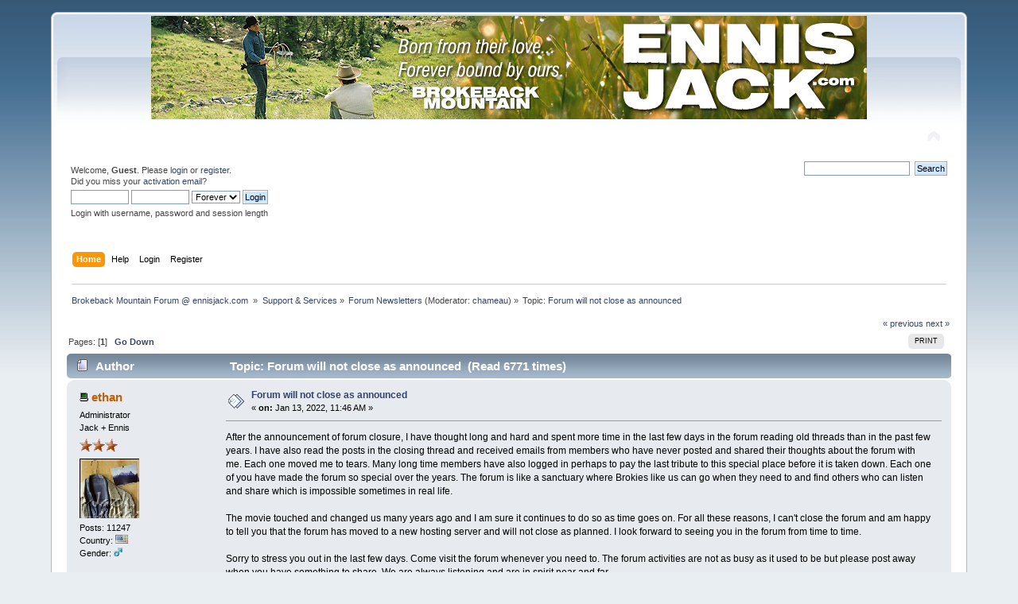

--- FILE ---
content_type: text/html; charset=ISO-8859-1
request_url: https://ennisjack.com/forum/index.php?topic=17894.msg1114499
body_size: 7489
content:
<!DOCTYPE html PUBLIC "-//W3C//DTD XHTML 1.0 Transitional//EN" "http://www.w3.org/TR/xhtml1/DTD/xhtml1-transitional.dtd">
<html xmlns="http://www.w3.org/1999/xhtml">
<head>
	<link rel="stylesheet" type="text/css" href="https://ennisjack.com/forum/Themes/new2/css/index.css?fin20" />
	<link rel="stylesheet" type="text/css" href="https://ennisjack.com/forum/Themes/default/css/webkit.css" />
	<script type="text/javascript" src="https://ennisjack.com/forum/Themes/default/scripts/script.js?fin20"></script>
	<script type="text/javascript" src="https://ennisjack.com/forum/Themes/new2/scripts/theme.js?fin20"></script>
	<script type="text/javascript"><!-- // --><![CDATA[
		var smf_theme_url = "https://ennisjack.com/forum/Themes/new2";
		var smf_default_theme_url = "https://ennisjack.com/forum/Themes/default";
		var smf_images_url = "https://ennisjack.com/forum/Themes/new2/images";
		var smf_scripturl = "https://ennisjack.com/forum/index.php?PHPSESSID=637dcc865faea2c364dd6a519ce8d1be&amp;";
		var smf_iso_case_folding = false;
		var smf_charset = "ISO-8859-1";
		var ajax_notification_text = "Loading...";
		var ajax_notification_cancel_text = "Cancel";
	// ]]></script>
	<meta http-equiv="Content-Type" content="text/html; charset=ISO-8859-1" />
	<meta name="description" content="Forum will not close as announced" />
	<title>Forum will not close as announced</title>
	<meta name="robots" content="noindex" />
	<link rel="canonical" href="https://ennisjack.com/forum/index.php?topic=17894.0" />
	<link rel="help" href="https://ennisjack.com/forum/index.php?PHPSESSID=637dcc865faea2c364dd6a519ce8d1be&amp;action=help" />
	<link rel="search" href="https://ennisjack.com/forum/index.php?PHPSESSID=637dcc865faea2c364dd6a519ce8d1be&amp;action=search" />
	<link rel="contents" href="https://ennisjack.com/forum/index.php?PHPSESSID=637dcc865faea2c364dd6a519ce8d1be&amp;" />
	<link rel="alternate" type="application/rss+xml" title="Brokeback Mountain Forum @ ennisjack.com  - RSS" href="https://ennisjack.com/forum/index.php?PHPSESSID=637dcc865faea2c364dd6a519ce8d1be&amp;type=rss;action=.xml" />
	<link rel="index" href="https://ennisjack.com/forum/index.php?PHPSESSID=637dcc865faea2c364dd6a519ce8d1be&amp;board=65.0" />
</head>
<body>
<div id="wrapper" style="width: 90%">
	<div id="header"><div class="frame">
		<div id="top_section">
			<h1 class="forumtitle">
				<a href="https://ennisjack.com/forum/index.php?PHPSESSID=637dcc865faea2c364dd6a519ce8d1be&amp;"><img src="https://ennisjack.com/forum/Themes/new2/images/newbanner.jpg" alt="Brokeback Mountain Forum @ ennisjack.com " /></a>
			</h1>
			<img id="upshrink" src="https://ennisjack.com/forum/Themes/new2/images/upshrink.png" alt="*" title="Shrink or expand the header." style="display: none;" />
			
		</div>
		<div id="upper_section" class="middletext">
			<div class="user">
				<script type="text/javascript" src="https://ennisjack.com/forum/Themes/default/scripts/sha1.js"></script>
				<form id="guest_form" action="https://ennisjack.com/forum/index.php?PHPSESSID=637dcc865faea2c364dd6a519ce8d1be&amp;action=login2" method="post" accept-charset="ISO-8859-1"  onsubmit="hashLoginPassword(this, '74cc5db64946ee3145458b2511842790');">
					<div class="info">Welcome, <strong>Guest</strong>. Please <a href="https://ennisjack.com/forum/index.php?PHPSESSID=637dcc865faea2c364dd6a519ce8d1be&amp;action=login">login</a> or <a href="https://ennisjack.com/forum/index.php?PHPSESSID=637dcc865faea2c364dd6a519ce8d1be&amp;action=register">register</a>.<br />Did you miss your <a href="https://ennisjack.com/forum/index.php?PHPSESSID=637dcc865faea2c364dd6a519ce8d1be&amp;action=activate">activation email</a>?</div>
					<input type="text" name="user" size="10" class="input_text" />
					<input type="password" name="passwrd" size="10" class="input_password" />
					<select name="cookielength">
						<option value="60">1 Hour</option>
						<option value="1440">1 Day</option>
						<option value="10080">1 Week</option>
						<option value="43200">1 Month</option>
						<option value="-1" selected="selected">Forever</option>
					</select>
					<input type="submit" value="Login" class="button_submit" /><br />
					<div class="info">Login with username, password and session length</div>
					<input type="hidden" name="hash_passwrd" value="" /><input type="hidden" name="c9403913580d" value="74cc5db64946ee3145458b2511842790" />
				</form>
			</div>
			<div class="news normaltext">
				<form id="search_form" action="https://ennisjack.com/forum/index.php?PHPSESSID=637dcc865faea2c364dd6a519ce8d1be&amp;action=search2" method="post" accept-charset="ISO-8859-1">
					<input type="text" name="search" value="" class="input_text" />&nbsp;
					<input type="submit" name="submit" value="Search" class="button_submit" />
					<input type="hidden" name="advanced" value="0" />
					<input type="hidden" name="topic" value="17894" /></form>
			</div>
		</div>
		<br class="clear" />
		<script type="text/javascript"><!-- // --><![CDATA[
			var oMainHeaderToggle = new smc_Toggle({
				bToggleEnabled: true,
				bCurrentlyCollapsed: false,
				aSwappableContainers: [
					'upper_section'
				],
				aSwapImages: [
					{
						sId: 'upshrink',
						srcExpanded: smf_images_url + '/upshrink.png',
						altExpanded: 'Shrink or expand the header.',
						srcCollapsed: smf_images_url + '/upshrink2.png',
						altCollapsed: 'Shrink or expand the header.'
					}
				],
				oThemeOptions: {
					bUseThemeSettings: false,
					sOptionName: 'collapse_header',
					sSessionVar: 'c9403913580d',
					sSessionId: '74cc5db64946ee3145458b2511842790'
				},
				oCookieOptions: {
					bUseCookie: true,
					sCookieName: 'upshrink'
				}
			});
		// ]]></script>
		<div id="main_menu">
			<ul class="dropmenu" id="menu_nav">
				<li id="button_home">
					<a class="active firstlevel" href="https://ennisjack.com/forum/index.php?PHPSESSID=637dcc865faea2c364dd6a519ce8d1be&amp;">
						<span class="last firstlevel">Home</span>
					</a>
				</li>
				<li id="button_help">
					<a class="firstlevel" href="https://ennisjack.com/forum/index.php?PHPSESSID=637dcc865faea2c364dd6a519ce8d1be&amp;action=help">
						<span class="firstlevel">Help</span>
					</a>
				</li>
				<li id="button_login">
					<a class="firstlevel" href="https://ennisjack.com/forum/index.php?PHPSESSID=637dcc865faea2c364dd6a519ce8d1be&amp;action=login">
						<span class="firstlevel">Login</span>
					</a>
				</li>
				<li id="button_register">
					<a class="firstlevel" href="https://ennisjack.com/forum/index.php?PHPSESSID=637dcc865faea2c364dd6a519ce8d1be&amp;action=register">
						<span class="last firstlevel">Register</span>
					</a>
				</li>
			</ul>
		</div>
		<br class="clear" />
	</div></div>
	<div id="content_section"><div class="frame">
		<div id="main_content_section">
	<div class="navigate_section">
		<ul>
			<li>
				<a href="https://ennisjack.com/forum/index.php?PHPSESSID=637dcc865faea2c364dd6a519ce8d1be&amp;"><span>Brokeback Mountain Forum @ ennisjack.com </span></a> &#187;
			</li>
			<li>
				<a href="https://ennisjack.com/forum/index.php?PHPSESSID=637dcc865faea2c364dd6a519ce8d1be&amp;#c5"><span>Support &amp; Services</span></a> &#187;
			</li>
			<li>
				<a href="https://ennisjack.com/forum/index.php?PHPSESSID=637dcc865faea2c364dd6a519ce8d1be&amp;board=65.0"><span>Forum Newsletters</span></a> (Moderator: <a href="https://ennisjack.com/forum/index.php?PHPSESSID=637dcc865faea2c364dd6a519ce8d1be&amp;action=profile;u=246" title="Board Moderator">chameau</a>) &#187;
			</li>
			<li class="last">Topic: 
				<a href="https://ennisjack.com/forum/index.php?PHPSESSID=637dcc865faea2c364dd6a519ce8d1be&amp;topic=17894.0"><span>Forum will not close as announced</span></a>
			</li>
		</ul>
	</div>
			<a id="top"></a>
			<a id="msg1114349"></a>
			<div class="pagesection">
				<div class="nextlinks"><a href="https://ennisjack.com/forum/index.php?PHPSESSID=637dcc865faea2c364dd6a519ce8d1be&amp;topic=17894.0;prev_next=prev#new">&laquo; previous</a> <a href="https://ennisjack.com/forum/index.php?PHPSESSID=637dcc865faea2c364dd6a519ce8d1be&amp;topic=17894.0;prev_next=next#new">next &raquo;</a></div>
		<div class="buttonlist floatright">
			<ul>
				<li><a class="button_strip_print" href="https://ennisjack.com/forum/index.php?PHPSESSID=637dcc865faea2c364dd6a519ce8d1be&amp;action=printpage;topic=17894.0" rel="new_win nofollow"><span class="last">Print</span></a></li>
			</ul>
		</div>
				<div class="pagelinks floatleft">Pages: [<strong>1</strong>]   &nbsp;&nbsp;<a href="#lastPost"><strong>Go Down</strong></a></div>
			</div>
			<div id="forumposts">
				<div class="cat_bar">
					<h3 class="catbg">
						<img src="https://ennisjack.com/forum/Themes/new2/images/topic/normal_post.gif" align="bottom" alt="" />
						<span id="author">Author</span>
						Topic: Forum will not close as announced &nbsp;(Read 6771 times)
					</h3>
				</div>
				<form action="https://ennisjack.com/forum/index.php?PHPSESSID=637dcc865faea2c364dd6a519ce8d1be&amp;action=quickmod2;topic=17894.0" method="post" accept-charset="ISO-8859-1" name="quickModForm" id="quickModForm" style="margin: 0;" onsubmit="return oQuickModify.bInEditMode ? oQuickModify.modifySave('74cc5db64946ee3145458b2511842790', 'c9403913580d') : false">
				<div class="windowbg">
					<span class="topslice"><span></span></span>
					<div class="post_wrapper">
						<div class="poster">
							<h4>
								<img src="https://ennisjack.com/forum/Themes/new2/images/useroff.gif" alt="Offline" />
								<a href="https://ennisjack.com/forum/index.php?PHPSESSID=637dcc865faea2c364dd6a519ce8d1be&amp;action=profile;u=74" title="View the profile of ethan">ethan</a>
							</h4>
							<ul class="reset smalltext" id="msg_1114349_extra_info">
								<li class="membergroup">Administrator</li>
								<li class="postgroup">Jack + Ennis</li>
								<li class="stars"><img src="https://ennisjack.com/forum/Themes/new2/images/staradmin.gif" alt="*" /><img src="https://ennisjack.com/forum/Themes/new2/images/staradmin.gif" alt="*" /><img src="https://ennisjack.com/forum/Themes/new2/images/staradmin.gif" alt="*" /></li>
								<li class="avatar">
									<a href="https://ennisjack.com/forum/index.php?PHPSESSID=637dcc865faea2c364dd6a519ce8d1be&amp;action=profile;u=74">
										<img class="avatar" src="https://ennisjack.com/forum/avatars/BBM/0004c11p.jpg" alt="" />
									</a>
								</li>
								<li class="postcount">Posts: 11247</li>
								<li class="gender">Country: <img src="https://ennisjack.com/forum/Themes/new2/images/flags/us.png" alt="us" title="United States" /></li>
								<li class="gender">Gender: <img class="gender" src="https://ennisjack.com/forum/Themes/new2/images/Male.gif" alt="Male" /></li>
								<li class="profile">
									<ul>
									</ul>
								</li>
							</ul>
						</div>
						<div class="postarea">
							<div class="flow_hidden">
								<div class="keyinfo">
									<div class="messageicon">
										<img src="https://ennisjack.com/forum/Themes/new2/images/post/xx.gif" alt="" />
									</div>
									<h5 id="subject_1114349">
										<a href="https://ennisjack.com/forum/index.php?PHPSESSID=637dcc865faea2c364dd6a519ce8d1be&amp;topic=17894.msg1114349#msg1114349" rel="nofollow">Forum will not close as announced</a>
									</h5>
									<div class="smalltext">&#171; <strong> on:</strong> Jan 13, 2022, 11:46 AM &#187;</div>
									<div id="msg_1114349_quick_mod"></div>
								</div>
							</div>
							<div class="post">
								<div class="inner" id="msg_1114349">After the announcement of forum closure, I have thought long and hard and spent more time in the last few days in the forum reading old threads than in the past few years. I have also read the posts in the closing thread and received emails from members who have never posted and shared their thoughts about the forum with me. Each one moved me to tears. Many long time members have also logged in perhaps to pay the last tribute to this special place before it is taken down. Each one of you have made the forum so special over the years. The forum is like a sanctuary where Brokies like us can go when they need to and find others who can listen and share which is impossible sometimes in real life. <br /><br />The movie touched and changed us many years ago and I am sure it continues to do so as time goes on. For all these reasons, I can&#039;t close the forum and am happy to tell you that the forum has moved to a new hosting server and will not close as planned. I look forward to seeing you in the forum from time to time. <br /><br />Sorry to stress you out in the last few days. Come visit the forum whenever you need to. The forum activities are not as busy as it used to be but please post away when you have something to share. We are always listening and are in spirit near and far. <br /><br />As Jack said, &quot;Ya know it could be like this, just like this always.&quot; </div>
							</div>
						</div>
						<div class="moderatorbar">
							<div class="smalltext modified" id="modified_1114349">
							</div>
							<div class="smalltext reportlinks">
								<img src="https://ennisjack.com/forum/Themes/new2/images/ip.gif" alt="" />
								Logged
							</div>
							<div class="signature" id="msg_1114349_signature"><span style="font-size: 8pt;" class="bbc_size">Remembering Pierre (chameau) 1960-2015, a &quot;Capricorn bro and crazy Frog Uncle from the North Pole.&quot; You are missed</span></div>
						</div>
					</div>
					<span class="botslice"><span></span></span>
				</div>
				<hr class="post_separator" />
				<a id="msg1114371"></a>
				<div class="windowbg2">
					<span class="topslice"><span></span></span>
					<div class="post_wrapper">
						<div class="poster">
							<h4>
								<img src="https://ennisjack.com/forum/Themes/new2/images/useroff.gif" alt="Offline" />
								<a href="https://ennisjack.com/forum/index.php?PHPSESSID=637dcc865faea2c364dd6a519ce8d1be&amp;action=profile;u=3244" title="View the profile of froggy">froggy</a>
							</h4>
							<ul class="reset smalltext" id="msg_1114371_extra_info">
								<li class="title">Mod-ChickY Brigade</li>
								<li class="membergroup">Mod Squad</li>
								<li class="postgroup">Jack + Ennis</li>
								<li class="stars"><img src="https://ennisjack.com/forum/Themes/new2/images/starorange.gif" alt="*" /><img src="https://ennisjack.com/forum/Themes/new2/images/starorange.gif" alt="*" /><img src="https://ennisjack.com/forum/Themes/new2/images/starorange.gif" alt="*" /></li>
								<li class="avatar">
									<a href="https://ennisjack.com/forum/index.php?PHPSESSID=637dcc865faea2c364dd6a519ce8d1be&amp;action=profile;u=3244">
										<img class="avatar" src="/avs/avatar_3244.png" alt="" />
									</a>
								</li>
								<li class="postcount">Posts: 3261</li>
								<li class="gender">Gender: <img class="gender" src="https://ennisjack.com/forum/Themes/new2/images/Female.gif" alt="Female" /></li>
								<li class="blurb">Ennis for Mr Brokeback 2007!!!</li>
								<li class="profile">
									<ul>
									</ul>
								</li>
							</ul>
						</div>
						<div class="postarea">
							<div class="flow_hidden">
								<div class="keyinfo">
									<div class="messageicon">
										<img src="https://ennisjack.com/forum/Themes/new2/images/post/xx.gif" alt="" />
									</div>
									<h5 id="subject_1114371">
										<a href="https://ennisjack.com/forum/index.php?PHPSESSID=637dcc865faea2c364dd6a519ce8d1be&amp;topic=17894.msg1114371#msg1114371" rel="nofollow">Re: Forum will not close as announced</a>
									</h5>
									<div class="smalltext">&#171; <strong>Reply #1 on:</strong> Jan 16, 2022, 12:10 PM &#187;</div>
									<div id="msg_1114371_quick_mod"></div>
								</div>
							</div>
							<div class="post">
								<div class="inner" id="msg_1114371">&#10084;&#65039;</div>
							</div>
						</div>
						<div class="moderatorbar">
							<div class="smalltext modified" id="modified_1114371">
							</div>
							<div class="smalltext reportlinks">
								<img src="https://ennisjack.com/forum/Themes/new2/images/ip.gif" alt="" />
								Logged
							</div>
							<div class="signature" id="msg_1114371_signature"><div align="center"><span style="color: blue;" class="bbc_color"><strong>Support bacteria, they are the only culture some people have!</strong></span><br /><br /><br /><strong>If you press me to say why I loved him, I can say no more than because he was he, and I was I.</strong><br />~ Michel Eyquem de Montaigne (1533-1592)<br /><br /><strong>Heath, I swear ...</strong></div></div>
						</div>
					</div>
					<span class="botslice"><span></span></span>
				</div>
				<hr class="post_separator" />
				<a id="msg1114399"></a>
				<div class="windowbg">
					<span class="topslice"><span></span></span>
					<div class="post_wrapper">
						<div class="poster">
							<h4>
								<img src="https://ennisjack.com/forum/Themes/new2/images/useroff.gif" alt="Offline" />
								<a href="https://ennisjack.com/forum/index.php?PHPSESSID=637dcc865faea2c364dd6a519ce8d1be&amp;action=profile;u=2061" title="View the profile of malawix">malawix</a>
							</h4>
							<ul class="reset smalltext" id="msg_1114399_extra_info">
								<li class="postgroup">Jack + Ennis</li>
								<li class="stars"><img src="https://ennisjack.com/forum/Themes/new2/images/starsmulti.gif" alt="*" /></li>
								<li class="avatar">
									<a href="https://ennisjack.com/forum/index.php?PHPSESSID=637dcc865faea2c364dd6a519ce8d1be&amp;action=profile;u=2061">
										<img class="avatar" src="https://ennisjack.com/forum/avatars/Cowboys/04.png" alt="" />
									</a>
								</li>
								<li class="postcount">Posts: 2217</li>
								<li class="gender">Country: <img src="https://ennisjack.com/forum/Themes/new2/images/flags/it.png" alt="it" title="Italy" /></li>
								<li class="gender">Gender: <img class="gender" src="https://ennisjack.com/forum/Themes/new2/images/Male.gif" alt="Male" /></li>
								<li class="profile">
									<ul>
									</ul>
								</li>
							</ul>
						</div>
						<div class="postarea">
							<div class="flow_hidden">
								<div class="keyinfo">
									<div class="messageicon">
										<img src="https://ennisjack.com/forum/Themes/new2/images/post/xx.gif" alt="" />
									</div>
									<h5 id="subject_1114399">
										<a href="https://ennisjack.com/forum/index.php?PHPSESSID=637dcc865faea2c364dd6a519ce8d1be&amp;topic=17894.msg1114399#msg1114399" rel="nofollow">Re: Forum will not close as announced</a>
									</h5>
									<div class="smalltext">&#171; <strong>Reply #2 on:</strong> Jan 20, 2022, 02:28 PM &#187;</div>
									<div id="msg_1114399_quick_mod"></div>
								</div>
							</div>
							<div class="post">
								<div class="inner" id="msg_1114399">&nbsp;<img src="https://ennisjack.com/forum/Smileys/Smiley/iloveu.gif" alt="%&#41;" title="I Love You" class="smiley" /></div>
							</div>
						</div>
						<div class="moderatorbar">
							<div class="smalltext modified" id="modified_1114399">
							</div>
							<div class="smalltext reportlinks">
								<img src="https://ennisjack.com/forum/Themes/new2/images/ip.gif" alt="" />
								Logged
							</div>
							<div class="signature" id="msg_1114399_signature">«Though you are far away | I am with you in every way | Close your eyes and you will see...»</div>
						</div>
					</div>
					<span class="botslice"><span></span></span>
				</div>
				<hr class="post_separator" />
				<a id="msg1114407"></a>
				<div class="windowbg2">
					<span class="topslice"><span></span></span>
					<div class="post_wrapper">
						<div class="poster">
							<h4>
								<img src="https://ennisjack.com/forum/Themes/new2/images/useroff.gif" alt="Offline" />
								<a href="https://ennisjack.com/forum/index.php?PHPSESSID=637dcc865faea2c364dd6a519ce8d1be&amp;action=profile;u=1775" title="View the profile of pierralex">pierralex</a>
							</h4>
							<ul class="reset smalltext" id="msg_1114407_extra_info">
								<li class="title">Dreamer forever</li>
								<li class="membergroup">Mod Squad</li>
								<li class="postgroup">Jack + Ennis</li>
								<li class="stars"><img src="https://ennisjack.com/forum/Themes/new2/images/starorange.gif" alt="*" /><img src="https://ennisjack.com/forum/Themes/new2/images/starorange.gif" alt="*" /><img src="https://ennisjack.com/forum/Themes/new2/images/starorange.gif" alt="*" /></li>
								<li class="avatar">
									<a href="https://ennisjack.com/forum/index.php?PHPSESSID=637dcc865faea2c364dd6a519ce8d1be&amp;action=profile;u=1775">
										<img class="avatar" src="https://images.fineartamerica.com/images/artworkimages/mediumlarge/3/brokeback-mountain-bo-kev.jpg" width="75" height="75" alt="" />
									</a>
								</li>
								<li class="postcount">Posts: 4942</li>
								<li class="gender">Country: <img src="https://ennisjack.com/forum/Themes/new2/images/flags/fr.png" alt="fr" title="France" /></li>
								<li class="gender">Gender: <img class="gender" src="https://ennisjack.com/forum/Themes/new2/images/Male.gif" alt="Male" /></li>
								<li class="blurb">que les moutons aillent se faire foutre</li>
								<li class="profile">
									<ul>
									</ul>
								</li>
							</ul>
						</div>
						<div class="postarea">
							<div class="flow_hidden">
								<div class="keyinfo">
									<div class="messageicon">
										<img src="https://ennisjack.com/forum/Themes/new2/images/post/xx.gif" alt="" />
									</div>
									<h5 id="subject_1114407">
										<a href="https://ennisjack.com/forum/index.php?PHPSESSID=637dcc865faea2c364dd6a519ce8d1be&amp;topic=17894.msg1114407#msg1114407" rel="nofollow">Re: Forum will not close as announced</a>
									</h5>
									<div class="smalltext">&#171; <strong>Reply #3 on:</strong> Jan 21, 2022, 10:38 PM &#187;</div>
									<div id="msg_1114407_quick_mod"></div>
								</div>
							</div>
							<div class="post">
								<div class="inner" id="msg_1114407">Thank you Ethan <img src="https://ennisjack.com/forum/Smileys/Smiley/smitten.gif" alt="&lt;^&#40;" title="Smitten" class="smiley" /></div>
							</div>
						</div>
						<div class="moderatorbar">
							<div class="smalltext modified" id="modified_1114407">
							</div>
							<div class="smalltext reportlinks">
								<img src="https://ennisjack.com/forum/Themes/new2/images/ip.gif" alt="" />
								Logged
							</div>
							<div class="signature" id="msg_1114407_signature">&quot;Texans don&#039;t drink coffee?&quot;</div>
						</div>
					</div>
					<span class="botslice"><span></span></span>
				</div>
				<hr class="post_separator" />
				<a id="msg1114422"></a>
				<div class="windowbg">
					<span class="topslice"><span></span></span>
					<div class="post_wrapper">
						<div class="poster">
							<h4>
								<img src="https://ennisjack.com/forum/Themes/new2/images/useroff.gif" alt="Offline" />
								<a href="https://ennisjack.com/forum/index.php?PHPSESSID=637dcc865faea2c364dd6a519ce8d1be&amp;action=profile;u=74" title="View the profile of ethan">ethan</a>
							</h4>
							<ul class="reset smalltext" id="msg_1114422_extra_info">
								<li class="membergroup">Administrator</li>
								<li class="postgroup">Jack + Ennis</li>
								<li class="stars"><img src="https://ennisjack.com/forum/Themes/new2/images/staradmin.gif" alt="*" /><img src="https://ennisjack.com/forum/Themes/new2/images/staradmin.gif" alt="*" /><img src="https://ennisjack.com/forum/Themes/new2/images/staradmin.gif" alt="*" /></li>
								<li class="avatar">
									<a href="https://ennisjack.com/forum/index.php?PHPSESSID=637dcc865faea2c364dd6a519ce8d1be&amp;action=profile;u=74">
										<img class="avatar" src="https://ennisjack.com/forum/avatars/BBM/0004c11p.jpg" alt="" />
									</a>
								</li>
								<li class="postcount">Posts: 11247</li>
								<li class="gender">Country: <img src="https://ennisjack.com/forum/Themes/new2/images/flags/us.png" alt="us" title="United States" /></li>
								<li class="gender">Gender: <img class="gender" src="https://ennisjack.com/forum/Themes/new2/images/Male.gif" alt="Male" /></li>
								<li class="profile">
									<ul>
									</ul>
								</li>
							</ul>
						</div>
						<div class="postarea">
							<div class="flow_hidden">
								<div class="keyinfo">
									<div class="messageicon">
										<img src="https://ennisjack.com/forum/Themes/new2/images/post/xx.gif" alt="" />
									</div>
									<h5 id="subject_1114422">
										<a href="https://ennisjack.com/forum/index.php?PHPSESSID=637dcc865faea2c364dd6a519ce8d1be&amp;topic=17894.msg1114422#msg1114422" rel="nofollow">Re: Forum will not close as announced</a>
									</h5>
									<div class="smalltext">&#171; <strong>Reply #4 on:</strong> Jan 23, 2022, 06:50 PM &#187;</div>
									<div id="msg_1114422_quick_mod"></div>
								</div>
							</div>
							<div class="post">
								<div class="inner" id="msg_1114422">Pleasure is all mine.&nbsp; <img src="https://ennisjack.com/forum/Smileys/Smiley/13.gif" alt="&#58;cr&#41;" title="Cheers" class="smiley" /></div>
							</div>
						</div>
						<div class="moderatorbar">
							<div class="smalltext modified" id="modified_1114422">
							</div>
							<div class="smalltext reportlinks">
								<img src="https://ennisjack.com/forum/Themes/new2/images/ip.gif" alt="" />
								Logged
							</div>
							<div class="signature" id="msg_1114422_signature"><span style="font-size: 8pt;" class="bbc_size">Remembering Pierre (chameau) 1960-2015, a &quot;Capricorn bro and crazy Frog Uncle from the North Pole.&quot; You are missed</span></div>
						</div>
					</div>
					<span class="botslice"><span></span></span>
				</div>
				<hr class="post_separator" />
				<a id="msg1114439"></a>
				<div class="windowbg2">
					<span class="topslice"><span></span></span>
					<div class="post_wrapper">
						<div class="poster">
							<h4>
								<img src="https://ennisjack.com/forum/Themes/new2/images/useroff.gif" alt="Offline" />
								<a href="https://ennisjack.com/forum/index.php?PHPSESSID=637dcc865faea2c364dd6a519ce8d1be&amp;action=profile;u=3109" title="View the profile of tizi17">tizi17</a>
							</h4>
							<ul class="reset smalltext" id="msg_1114439_extra_info">
								<li class="membergroup">Mod Squad</li>
								<li class="postgroup">Jack + Ennis</li>
								<li class="stars"><img src="https://ennisjack.com/forum/Themes/new2/images/starorange.gif" alt="*" /><img src="https://ennisjack.com/forum/Themes/new2/images/starorange.gif" alt="*" /><img src="https://ennisjack.com/forum/Themes/new2/images/starorange.gif" alt="*" /></li>
								<li class="avatar">
									<a href="https://ennisjack.com/forum/index.php?PHPSESSID=637dcc865faea2c364dd6a519ce8d1be&amp;action=profile;u=3109">
										<img class="avatar" src="https://ennisjack.com/forum/proxy.php?request=http%3A%2F%2Fi209.photobucket.com%2Falbums%2Fbb316%2Ftizi17%2F10940508.jpg&hash=6fcfb2c7aeccf07b77e32d5f87fe02dd7303ffc6" width="75" height="75" alt="" />
									</a>
								</li>
								<li class="postcount">Posts: 12110</li>
								<li class="gender">Gender: <img class="gender" src="https://ennisjack.com/forum/Themes/new2/images/Female.gif" alt="Female" /></li>
								<li class="blurb">I love you Ennis, always did and always will..</li>
								<li class="profile">
									<ul>
									</ul>
								</li>
							</ul>
						</div>
						<div class="postarea">
							<div class="flow_hidden">
								<div class="keyinfo">
									<div class="messageicon">
										<img src="https://ennisjack.com/forum/Themes/new2/images/post/xx.gif" alt="" />
									</div>
									<h5 id="subject_1114439">
										<a href="https://ennisjack.com/forum/index.php?PHPSESSID=637dcc865faea2c364dd6a519ce8d1be&amp;topic=17894.msg1114439#msg1114439" rel="nofollow">Re: Forum will not close as announced</a>
									</h5>
									<div class="smalltext">&#171; <strong>Reply #5 on:</strong> Jan 26, 2022, 07:31 AM &#187;</div>
									<div id="msg_1114439_quick_mod"></div>
								</div>
							</div>
							<div class="post">
								<div class="inner" id="msg_1114439">thank you so much ethan&nbsp; <img src="https://ennisjack.com/forum/Smileys/Smiley/21.gif" alt="&#40;&#58;*" title="New Smiley" class="smiley" /> <img src="https://ennisjack.com/forum/Smileys/Smiley/iloveu.gif" alt="%&#41;" title="I Love You" class="smiley" /> <img src="https://ennisjack.com/forum/Smileys/Smiley/iloveu.gif" alt="%&#41;" title="I Love You" class="smiley" /> <img src="https://ennisjack.com/forum/Smileys/Smiley/iloveu.gif" alt="%&#41;" title="I Love You" class="smiley" /> <img src="https://ennisjack.com/forum/Smileys/Smiley/iloveu.gif" alt="%&#41;" title="I Love You" class="smiley" /> <img src="https://ennisjack.com/forum/Smileys/Smiley/iloveu.gif" alt="%&#41;" title="I Love You" class="smiley" /> <img src="https://ennisjack.com/forum/Smileys/Smiley/iloveu.gif" alt="%&#41;" title="I Love You" class="smiley" /> <img src="https://ennisjack.com/forum/Smileys/Smiley/iloveu.gif" alt="%&#41;" title="I Love You" class="smiley" /></div>
							</div>
						</div>
						<div class="moderatorbar">
							<div class="smalltext modified" id="modified_1114439">
							</div>
							<div class="smalltext reportlinks">
								<img src="https://ennisjack.com/forum/Themes/new2/images/ip.gif" alt="" />
								Logged
							</div>
							<div class="signature" id="msg_1114439_signature">&quot;.. a love that dare not speak its name..&quot; oscar wilde</div>
						</div>
					</div>
					<span class="botslice"><span></span></span>
				</div>
				<hr class="post_separator" />
				<a id="msg1114447"></a>
				<div class="windowbg">
					<span class="topslice"><span></span></span>
					<div class="post_wrapper">
						<div class="poster">
							<h4>
								<img src="https://ennisjack.com/forum/Themes/new2/images/useroff.gif" alt="Offline" />
								<a href="https://ennisjack.com/forum/index.php?PHPSESSID=637dcc865faea2c364dd6a519ce8d1be&amp;action=profile;u=74" title="View the profile of ethan">ethan</a>
							</h4>
							<ul class="reset smalltext" id="msg_1114447_extra_info">
								<li class="membergroup">Administrator</li>
								<li class="postgroup">Jack + Ennis</li>
								<li class="stars"><img src="https://ennisjack.com/forum/Themes/new2/images/staradmin.gif" alt="*" /><img src="https://ennisjack.com/forum/Themes/new2/images/staradmin.gif" alt="*" /><img src="https://ennisjack.com/forum/Themes/new2/images/staradmin.gif" alt="*" /></li>
								<li class="avatar">
									<a href="https://ennisjack.com/forum/index.php?PHPSESSID=637dcc865faea2c364dd6a519ce8d1be&amp;action=profile;u=74">
										<img class="avatar" src="https://ennisjack.com/forum/avatars/BBM/0004c11p.jpg" alt="" />
									</a>
								</li>
								<li class="postcount">Posts: 11247</li>
								<li class="gender">Country: <img src="https://ennisjack.com/forum/Themes/new2/images/flags/us.png" alt="us" title="United States" /></li>
								<li class="gender">Gender: <img class="gender" src="https://ennisjack.com/forum/Themes/new2/images/Male.gif" alt="Male" /></li>
								<li class="profile">
									<ul>
									</ul>
								</li>
							</ul>
						</div>
						<div class="postarea">
							<div class="flow_hidden">
								<div class="keyinfo">
									<div class="messageicon">
										<img src="https://ennisjack.com/forum/Themes/new2/images/post/xx.gif" alt="" />
									</div>
									<h5 id="subject_1114447">
										<a href="https://ennisjack.com/forum/index.php?PHPSESSID=637dcc865faea2c364dd6a519ce8d1be&amp;topic=17894.msg1114447#msg1114447" rel="nofollow">Re: Forum will not close as announced</a>
									</h5>
									<div class="smalltext">&#171; <strong>Reply #6 on:</strong> Jan 26, 2022, 08:35 AM &#187;</div>
									<div id="msg_1114447_quick_mod"></div>
								</div>
							</div>
							<div class="post">
								<div class="inner" id="msg_1114447"><div class="quoteheader"><div class="topslice_quote"><a href="https://ennisjack.com/forum/index.php?PHPSESSID=637dcc865faea2c364dd6a519ce8d1be&amp;topic=17894.msg1114439#msg1114439">Quote from: tizi17 on Jan 26, 2022, 07:31 AM</a></div></div><blockquote class="bbc_standard_quote">thank you so much ethan&nbsp; <img src="https://ennisjack.com/forum/Smileys/Smiley/21.gif" alt="&#40;&#58;*" title="New Smiley" class="smiley" /> <img src="https://ennisjack.com/forum/Smileys/Smiley/iloveu.gif" alt="%&#41;" title="I Love You" class="smiley" /> <img src="https://ennisjack.com/forum/Smileys/Smiley/iloveu.gif" alt="%&#41;" title="I Love You" class="smiley" /> <img src="https://ennisjack.com/forum/Smileys/Smiley/iloveu.gif" alt="%&#41;" title="I Love You" class="smiley" /> <img src="https://ennisjack.com/forum/Smileys/Smiley/iloveu.gif" alt="%&#41;" title="I Love You" class="smiley" /> <img src="https://ennisjack.com/forum/Smileys/Smiley/iloveu.gif" alt="%&#41;" title="I Love You" class="smiley" /> <img src="https://ennisjack.com/forum/Smileys/Smiley/iloveu.gif" alt="%&#41;" title="I Love You" class="smiley" /> <img src="https://ennisjack.com/forum/Smileys/Smiley/iloveu.gif" alt="%&#41;" title="I Love You" class="smiley" /><br /></blockquote><div class="quotefooter"><div class="botslice_quote"></div></div><br />You are welcome.&nbsp; <img src="https://ennisjack.com/forum/Smileys/Smiley/99.gif" alt="&#58;^^&#41;" title="kisses" class="smiley" /></div>
							</div>
						</div>
						<div class="moderatorbar">
							<div class="smalltext modified" id="modified_1114447">
							</div>
							<div class="smalltext reportlinks">
								<img src="https://ennisjack.com/forum/Themes/new2/images/ip.gif" alt="" />
								Logged
							</div>
							<div class="signature" id="msg_1114447_signature"><span style="font-size: 8pt;" class="bbc_size">Remembering Pierre (chameau) 1960-2015, a &quot;Capricorn bro and crazy Frog Uncle from the North Pole.&quot; You are missed</span></div>
						</div>
					</div>
					<span class="botslice"><span></span></span>
				</div>
				<hr class="post_separator" />
				<a id="msg1114490"></a>
				<div class="windowbg2">
					<span class="topslice"><span></span></span>
					<div class="post_wrapper">
						<div class="poster">
							<h4>
								<img src="https://ennisjack.com/forum/Themes/new2/images/useroff.gif" alt="Offline" />
								<a href="https://ennisjack.com/forum/index.php?PHPSESSID=637dcc865faea2c364dd6a519ce8d1be&amp;action=profile;u=1886" title="View the profile of Mark62220">Mark62220</a>
							</h4>
							<ul class="reset smalltext" id="msg_1114490_extra_info">
								<li class="title">Forever Fan</li>
								<li class="postgroup">Cassie</li>
								<li class="stars"><img src="https://ennisjack.com/forum/Themes/new2/images/star.gif" alt="*" /></li>
								<li class="avatar">
									<a href="https://ennisjack.com/forum/index.php?PHPSESSID=637dcc865faea2c364dd6a519ce8d1be&amp;action=profile;u=1886">
										<img class="avatar" src="https://ennisjack.com/forum/avatars/BBM/000qp62b1.gif" alt="" />
									</a>
								</li>
								<li class="postcount">Posts: 2</li>
								<li class="gender">Country: <img src="https://ennisjack.com/forum/Themes/new2/images/flags/us.png" alt="us" title="United States" /></li>
								<li class="gender">Gender: <img class="gender" src="https://ennisjack.com/forum/Themes/new2/images/Male.gif" alt="Male" /></li>
								<li class="profile">
									<ul>
									</ul>
								</li>
							</ul>
						</div>
						<div class="postarea">
							<div class="flow_hidden">
								<div class="keyinfo">
									<div class="messageicon">
										<img src="https://ennisjack.com/forum/Themes/new2/images/post/xx.gif" alt="" />
									</div>
									<h5 id="subject_1114490">
										<a href="https://ennisjack.com/forum/index.php?PHPSESSID=637dcc865faea2c364dd6a519ce8d1be&amp;topic=17894.msg1114490#msg1114490" rel="nofollow">Re: Forum will not close as announced</a>
									</h5>
									<div class="smalltext">&#171; <strong>Reply #7 on:</strong> Jan 29, 2022, 04:13 PM &#187;</div>
									<div id="msg_1114490_quick_mod"></div>
								</div>
							</div>
							<div class="post">
								<div class="inner" id="msg_1114490">Ethan,<br />Thank you so much.&nbsp; This site is so important to many of us -- not only because it exists but that we know there is a place where we can talk about how important this movie was in our lives.<br />Happy, Happy, Happy.<br />Gary Friedrich</div>
							</div>
						</div>
						<div class="moderatorbar">
							<div class="smalltext modified" id="modified_1114490">
							</div>
							<div class="smalltext reportlinks">
								<img src="https://ennisjack.com/forum/Themes/new2/images/ip.gif" alt="" />
								Logged
							</div>
						</div>
					</div>
					<span class="botslice"><span></span></span>
				</div>
				<hr class="post_separator" />
				<a id="msg1114491"></a>
				<div class="windowbg">
					<span class="topslice"><span></span></span>
					<div class="post_wrapper">
						<div class="poster">
							<h4>
								<img src="https://ennisjack.com/forum/Themes/new2/images/useroff.gif" alt="Offline" />
								<a href="https://ennisjack.com/forum/index.php?PHPSESSID=637dcc865faea2c364dd6a519ce8d1be&amp;action=profile;u=2264" title="View the profile of csung0928">csung0928</a>
							</h4>
							<ul class="reset smalltext" id="msg_1114491_extra_info">
								<li class="postgroup">Alma</li>
								<li class="stars"><img src="https://ennisjack.com/forum/Themes/new2/images/star.gif" alt="*" /><img src="https://ennisjack.com/forum/Themes/new2/images/star.gif" alt="*" /><img src="https://ennisjack.com/forum/Themes/new2/images/star.gif" alt="*" /><img src="https://ennisjack.com/forum/Themes/new2/images/star.gif" alt="*" /></li>
								<li class="postcount">Posts: 349</li>
								<li class="gender">Gender: <img class="gender" src="https://ennisjack.com/forum/Themes/new2/images/Female.gif" alt="Female" /></li>
								<li class="profile">
									<ul>
									</ul>
								</li>
							</ul>
						</div>
						<div class="postarea">
							<div class="flow_hidden">
								<div class="keyinfo">
									<div class="messageicon">
										<img src="https://ennisjack.com/forum/Themes/new2/images/post/xx.gif" alt="" />
									</div>
									<h5 id="subject_1114491">
										<a href="https://ennisjack.com/forum/index.php?PHPSESSID=637dcc865faea2c364dd6a519ce8d1be&amp;topic=17894.msg1114491#msg1114491" rel="nofollow">Re: Forum will not close as announced</a>
									</h5>
									<div class="smalltext">&#171; <strong>Reply #8 on:</strong> Jan 30, 2022, 05:30 AM &#187;</div>
									<div id="msg_1114491_quick_mod"></div>
								</div>
							</div>
							<div class="post">
								<div class="inner" id="msg_1114491">Thank you, Ethan <img src="https://ennisjack.com/forum/Smileys/Smiley/smitten.gif" alt="&lt;^&#40;" title="Smitten" class="smiley" /> <img src="https://ennisjack.com/forum/Smileys/Smiley/smitten.gif" alt="&lt;^&#40;" title="Smitten" class="smiley" /> <img src="https://ennisjack.com/forum/Smileys/Smiley/smitten.gif" alt="&lt;^&#40;" title="Smitten" class="smiley" /></div>
							</div>
						</div>
						<div class="moderatorbar">
							<div class="smalltext modified" id="modified_1114491">
							</div>
							<div class="smalltext reportlinks">
								<img src="https://ennisjack.com/forum/Themes/new2/images/ip.gif" alt="" />
								Logged
							</div>
						</div>
					</div>
					<span class="botslice"><span></span></span>
				</div>
				<hr class="post_separator" />
				<a id="msg1114498"></a>
				<div class="windowbg2">
					<span class="topslice"><span></span></span>
					<div class="post_wrapper">
						<div class="poster">
							<h4>
								<img src="https://ennisjack.com/forum/Themes/new2/images/useroff.gif" alt="Offline" />
								<a href="https://ennisjack.com/forum/index.php?PHPSESSID=637dcc865faea2c364dd6a519ce8d1be&amp;action=profile;u=2469" title="View the profile of FlwrChild">FlwrChild</a>
							</h4>
							<ul class="reset smalltext" id="msg_1114498_extra_info">
								<li class="postgroup">Jack + Ennis</li>
								<li class="stars"><img src="https://ennisjack.com/forum/Themes/new2/images/starsmulti.gif" alt="*" /></li>
								<li class="avatar">
									<a href="https://ennisjack.com/forum/index.php?PHPSESSID=637dcc865faea2c364dd6a519ce8d1be&amp;action=profile;u=2469">
										<img class="avatar" src="https://ennisjack.com/forum/proxy.php?request=http%3A%2F%2Fi114.photobucket.com%2Falbums%2Fn264%2Fbpoz%2F356b_6529-1.jpg&hash=75271852966baa8ab1e88f2b6fa50ed85eae4dac" width="75" height="75" alt="" />
									</a>
								</li>
								<li class="postcount">Posts: 18550</li>
								<li class="gender">Gender: <img class="gender" src="https://ennisjack.com/forum/Themes/new2/images/Female.gif" alt="Female" /></li>
								<li class="profile">
									<ul>
									</ul>
								</li>
							</ul>
						</div>
						<div class="postarea">
							<div class="flow_hidden">
								<div class="keyinfo">
									<div class="messageicon">
										<img src="https://ennisjack.com/forum/Themes/new2/images/post/xx.gif" alt="" />
									</div>
									<h5 id="subject_1114498">
										<a href="https://ennisjack.com/forum/index.php?PHPSESSID=637dcc865faea2c364dd6a519ce8d1be&amp;topic=17894.msg1114498#msg1114498" rel="nofollow">Re: Forum will not close as announced</a>
									</h5>
									<div class="smalltext">&#171; <strong>Reply #9 on:</strong> Jan 30, 2022, 09:25 PM &#187;</div>
									<div id="msg_1114498_quick_mod"></div>
								</div>
							</div>
							<div class="post">
								<div class="inner" id="msg_1114498">I am so, so glad you&#039;re keeping it up!!&nbsp; <img src="https://ennisjack.com/forum/Smileys/Smiley/clapclap.gif" alt="&#58;clap&#58;" title="Applaus" class="smiley" />&nbsp; <img src="https://ennisjack.com/forum/Smileys/Smiley/smitten.gif" alt="&lt;^&#40;" title="Smitten" class="smiley" /><br /><br />It&#039;s been nice to see some increased activity in recent days and to bump into old friends.&nbsp; <img src="https://ennisjack.com/forum/Smileys/Smiley/flower4you.gif" alt="^f^" title="Flower" class="smiley" /></div>
							</div>
						</div>
						<div class="moderatorbar">
							<div class="smalltext modified" id="modified_1114498">
							</div>
							<div class="smalltext reportlinks">
								<img src="https://ennisjack.com/forum/Themes/new2/images/ip.gif" alt="" />
								Logged
							</div>
							<div class="signature" id="msg_1114498_signature"><div align="center"><span style="color: purple;" class="bbc_color">For a moment in our lives. Forever in our hearts.</span><br /><br /><span style="color: navy;" class="bbc_color">&quot;They were respectful of each other’s opinions, each glad to have a companion where none had been expected.&quot; ~ BBM Short Story</span><br /><br /><span style="color: maroon;" class="bbc_color">There are three ways to ultimate success:<br />The first way is to be kind. The second way is to be kind. The third way is to be kind. (Mister Rogers)</span></div></div>
						</div>
					</div>
					<span class="botslice"><span></span></span>
				</div>
				<hr class="post_separator" />
				<a id="msg1114499"></a><a id="new"></a>
				<div class="windowbg">
					<span class="topslice"><span></span></span>
					<div class="post_wrapper">
						<div class="poster">
							<h4>
								<img src="https://ennisjack.com/forum/Themes/new2/images/useroff.gif" alt="Offline" />
								<a href="https://ennisjack.com/forum/index.php?PHPSESSID=637dcc865faea2c364dd6a519ce8d1be&amp;action=profile;u=74" title="View the profile of ethan">ethan</a>
							</h4>
							<ul class="reset smalltext" id="msg_1114499_extra_info">
								<li class="membergroup">Administrator</li>
								<li class="postgroup">Jack + Ennis</li>
								<li class="stars"><img src="https://ennisjack.com/forum/Themes/new2/images/staradmin.gif" alt="*" /><img src="https://ennisjack.com/forum/Themes/new2/images/staradmin.gif" alt="*" /><img src="https://ennisjack.com/forum/Themes/new2/images/staradmin.gif" alt="*" /></li>
								<li class="avatar">
									<a href="https://ennisjack.com/forum/index.php?PHPSESSID=637dcc865faea2c364dd6a519ce8d1be&amp;action=profile;u=74">
										<img class="avatar" src="https://ennisjack.com/forum/avatars/BBM/0004c11p.jpg" alt="" />
									</a>
								</li>
								<li class="postcount">Posts: 11247</li>
								<li class="gender">Country: <img src="https://ennisjack.com/forum/Themes/new2/images/flags/us.png" alt="us" title="United States" /></li>
								<li class="gender">Gender: <img class="gender" src="https://ennisjack.com/forum/Themes/new2/images/Male.gif" alt="Male" /></li>
								<li class="profile">
									<ul>
									</ul>
								</li>
							</ul>
						</div>
						<div class="postarea">
							<div class="flow_hidden">
								<div class="keyinfo">
									<div class="messageicon">
										<img src="https://ennisjack.com/forum/Themes/new2/images/post/xx.gif" alt="" />
									</div>
									<h5 id="subject_1114499">
										<a href="https://ennisjack.com/forum/index.php?PHPSESSID=637dcc865faea2c364dd6a519ce8d1be&amp;topic=17894.msg1114499#msg1114499" rel="nofollow">Re: Forum will not close as announced</a>
									</h5>
									<div class="smalltext">&#171; <strong>Reply #10 on:</strong> Jan 31, 2022, 08:18 PM &#187;</div>
									<div id="msg_1114499_quick_mod"></div>
								</div>
							</div>
							<div class="post">
								<div class="inner" id="msg_1114499">&nbsp;<img src="https://ennisjack.com/forum/Smileys/Smiley/13.gif" alt="&#58;cr&#41;" title="Cheers" class="smiley" /> <img src="https://ennisjack.com/forum/Smileys/Smiley/13.gif" alt="&#58;cr&#41;" title="Cheers" class="smiley" /><br /><br />Happy to keep it and thanks for throwing some logs to keep the campfire going!! </div>
							</div>
						</div>
						<div class="moderatorbar">
							<div class="smalltext modified" id="modified_1114499">
							</div>
							<div class="smalltext reportlinks">
								<img src="https://ennisjack.com/forum/Themes/new2/images/ip.gif" alt="" />
								Logged
							</div>
							<div class="signature" id="msg_1114499_signature"><span style="font-size: 8pt;" class="bbc_size">Remembering Pierre (chameau) 1960-2015, a &quot;Capricorn bro and crazy Frog Uncle from the North Pole.&quot; You are missed</span></div>
						</div>
					</div>
					<span class="botslice"><span></span></span>
				</div>
				<hr class="post_separator" />
				<a id="msg1114500"></a>
				<div class="windowbg2">
					<span class="topslice"><span></span></span>
					<div class="post_wrapper">
						<div class="poster">
							<h4>
								<img src="https://ennisjack.com/forum/Themes/new2/images/useroff.gif" alt="Offline" />
								<a href="https://ennisjack.com/forum/index.php?PHPSESSID=637dcc865faea2c364dd6a519ce8d1be&amp;action=profile;u=3244" title="View the profile of froggy">froggy</a>
							</h4>
							<ul class="reset smalltext" id="msg_1114500_extra_info">
								<li class="title">Mod-ChickY Brigade</li>
								<li class="membergroup">Mod Squad</li>
								<li class="postgroup">Jack + Ennis</li>
								<li class="stars"><img src="https://ennisjack.com/forum/Themes/new2/images/starorange.gif" alt="*" /><img src="https://ennisjack.com/forum/Themes/new2/images/starorange.gif" alt="*" /><img src="https://ennisjack.com/forum/Themes/new2/images/starorange.gif" alt="*" /></li>
								<li class="avatar">
									<a href="https://ennisjack.com/forum/index.php?PHPSESSID=637dcc865faea2c364dd6a519ce8d1be&amp;action=profile;u=3244">
										<img class="avatar" src="/avs/avatar_3244.png" alt="" />
									</a>
								</li>
								<li class="postcount">Posts: 3261</li>
								<li class="gender">Gender: <img class="gender" src="https://ennisjack.com/forum/Themes/new2/images/Female.gif" alt="Female" /></li>
								<li class="blurb">Ennis for Mr Brokeback 2007!!!</li>
								<li class="profile">
									<ul>
									</ul>
								</li>
							</ul>
						</div>
						<div class="postarea">
							<div class="flow_hidden">
								<div class="keyinfo">
									<div class="messageicon">
										<img src="https://ennisjack.com/forum/Themes/new2/images/post/xx.gif" alt="" />
									</div>
									<h5 id="subject_1114500">
										<a href="https://ennisjack.com/forum/index.php?PHPSESSID=637dcc865faea2c364dd6a519ce8d1be&amp;topic=17894.msg1114500#msg1114500" rel="nofollow">Re: Forum will not close as announced</a>
									</h5>
									<div class="smalltext">&#171; <strong>Reply #11 on:</strong> Feb 02, 2022, 05:13 AM &#187;</div>
									<div id="msg_1114500_quick_mod"></div>
								</div>
							</div>
							<div class="post">
								<div class="inner" id="msg_1114500"><div class="quoteheader"><div class="topslice_quote"><a href="https://ennisjack.com/forum/index.php?PHPSESSID=637dcc865faea2c364dd6a519ce8d1be&amp;topic=17894.msg1114499#msg1114499">Quote from: ethan on Jan 31, 2022, 08:18 PM</a></div></div><blockquote class="bbc_standard_quote"> <img src="https://ennisjack.com/forum/Smileys/Smiley/13.gif" alt="&#58;cr&#41;" title="Cheers" class="smiley" /> <img src="https://ennisjack.com/forum/Smileys/Smiley/13.gif" alt="&#58;cr&#41;" title="Cheers" class="smiley" /><br /><br />Happy to keep it and thanks for throwing some logs to keep the campfire going!! <br /></blockquote><div class="quotefooter"><div class="botslice_quote"></div></div><br />Happy to bring some tea/coffee &#128514;</div>
							</div>
						</div>
						<div class="moderatorbar">
							<div class="smalltext modified" id="modified_1114500">
							</div>
							<div class="smalltext reportlinks">
								<img src="https://ennisjack.com/forum/Themes/new2/images/ip.gif" alt="" />
								Logged
							</div>
							<div class="signature" id="msg_1114500_signature"><div align="center"><span style="color: blue;" class="bbc_color"><strong>Support bacteria, they are the only culture some people have!</strong></span><br /><br /><br /><strong>If you press me to say why I loved him, I can say no more than because he was he, and I was I.</strong><br />~ Michel Eyquem de Montaigne (1533-1592)<br /><br /><strong>Heath, I swear ...</strong></div></div>
						</div>
					</div>
					<span class="botslice"><span></span></span>
				</div>
				<hr class="post_separator" />
				</form>
			</div>
			<a id="lastPost"></a>
			<div class="pagesection">
				
		<div class="buttonlist floatright">
			<ul>
				<li><a class="button_strip_print" href="https://ennisjack.com/forum/index.php?PHPSESSID=637dcc865faea2c364dd6a519ce8d1be&amp;action=printpage;topic=17894.0" rel="new_win nofollow"><span class="last">Print</span></a></li>
			</ul>
		</div>
				<div class="pagelinks floatleft">Pages: [<strong>1</strong>]   &nbsp;&nbsp;<a href="#top"><strong>Go Up</strong></a></div>
				<div class="nextlinks_bottom"><a href="https://ennisjack.com/forum/index.php?PHPSESSID=637dcc865faea2c364dd6a519ce8d1be&amp;topic=17894.0;prev_next=prev#new">&laquo; previous</a> <a href="https://ennisjack.com/forum/index.php?PHPSESSID=637dcc865faea2c364dd6a519ce8d1be&amp;topic=17894.0;prev_next=next#new">next &raquo;</a></div>
			</div>
	<div class="navigate_section">
		<ul>
			<li>
				<a href="https://ennisjack.com/forum/index.php?PHPSESSID=637dcc865faea2c364dd6a519ce8d1be&amp;"><span>Brokeback Mountain Forum @ ennisjack.com </span></a> &#187;
			</li>
			<li>
				<a href="https://ennisjack.com/forum/index.php?PHPSESSID=637dcc865faea2c364dd6a519ce8d1be&amp;#c5"><span>Support &amp; Services</span></a> &#187;
			</li>
			<li>
				<a href="https://ennisjack.com/forum/index.php?PHPSESSID=637dcc865faea2c364dd6a519ce8d1be&amp;board=65.0"><span>Forum Newsletters</span></a> (Moderator: <a href="https://ennisjack.com/forum/index.php?PHPSESSID=637dcc865faea2c364dd6a519ce8d1be&amp;action=profile;u=246" title="Board Moderator">chameau</a>) &#187;
			</li>
			<li class="last">Topic: 
				<a href="https://ennisjack.com/forum/index.php?PHPSESSID=637dcc865faea2c364dd6a519ce8d1be&amp;topic=17894.0"><span>Forum will not close as announced</span></a>
			</li>
		</ul>
	</div>
			<div id="moderationbuttons"></div>
			<div class="plainbox" id="display_jump_to">&nbsp;</div>
		<br class="clear" />
			<form action="https://ennisjack.com/forum/index.php?PHPSESSID=637dcc865faea2c364dd6a519ce8d1be&amp;action=spellcheck" method="post" accept-charset="ISO-8859-1" name="spell_form" id="spell_form" target="spellWindow"><input type="hidden" name="spellstring" value="" /></form>
				<script type="text/javascript" src="https://ennisjack.com/forum/Themes/default/scripts/spellcheck.js"></script>
				<script type="text/javascript" src="https://ennisjack.com/forum/Themes/default/scripts/topic.js"></script>
				<script type="text/javascript"><!-- // --><![CDATA[
					if ('XMLHttpRequest' in window)
					{
						var oQuickModify = new QuickModify({
							sScriptUrl: smf_scripturl,
							bShowModify: true,
							iTopicId: 17894,
							sTemplateBodyEdit: '\n\t\t\t\t\t\t\t\t<div id="quick_edit_body_container" style="width: 90%">\n\t\t\t\t\t\t\t\t\t<div id="error_box" style="padding: 4px;" class="error"><' + '/div>\n\t\t\t\t\t\t\t\t\t<textarea class="editor" name="message" rows="12" style="width: 100%; margin-bottom: 10px;" tabindex="1">%body%<' + '/textarea><br />\n\t\t\t\t\t\t\t\t\t<input type="hidden" name="c9403913580d" value="74cc5db64946ee3145458b2511842790" />\n\t\t\t\t\t\t\t\t\t<input type="hidden" name="topic" value="17894" />\n\t\t\t\t\t\t\t\t\t<input type="hidden" name="msg" value="%msg_id%" />\n\t\t\t\t\t\t\t\t\t<div class="righttext">\n\t\t\t\t\t\t\t\t\t\t<input type="submit" name="post" value="Save" tabindex="2" onclick="return oQuickModify.modifySave(\'74cc5db64946ee3145458b2511842790\', \'c9403913580d\');" accesskey="s" class="button_submit" />&nbsp;&nbsp;<input type="button" value="Spell Check" tabindex="3" onclick="spellCheck(\'quickModForm\', \'message\');" class="button_submit" />&nbsp;&nbsp;<input type="submit" name="cancel" value="Cancel" tabindex="4" onclick="return oQuickModify.modifyCancel();" class="button_submit" />\n\t\t\t\t\t\t\t\t\t<' + '/div>\n\t\t\t\t\t\t\t\t<' + '/div>',
							sTemplateSubjectEdit: '<input type="text" style="width: 90%;" name="subject" value="%subject%" size="80" maxlength="80" tabindex="5" class="input_text" />',
							sTemplateBodyNormal: '%body%',
							sTemplateSubjectNormal: '<a hr'+'ef="https://ennisjack.com/forum/index.php?PHPSESSID=637dcc865faea2c364dd6a519ce8d1be&amp;'+'?topic=17894.msg%msg_id%#msg%msg_id%" rel="nofollow">%subject%<' + '/a>',
							sTemplateTopSubject: 'Topic: %subject% &nbsp;(Read 6771 times)',
							sErrorBorderStyle: '1px solid red'
						});

						aJumpTo[aJumpTo.length] = new JumpTo({
							sContainerId: "display_jump_to",
							sJumpToTemplate: "<label class=\"smalltext\" for=\"%select_id%\">Jump to:<" + "/label> %dropdown_list%",
							iCurBoardId: 65,
							iCurBoardChildLevel: 0,
							sCurBoardName: "Forum Newsletters",
							sBoardChildLevelIndicator: "==",
							sBoardPrefix: "=> ",
							sCatSeparator: "-----------------------------",
							sCatPrefix: "",
							sGoButtonLabel: "go"
						});

						aIconLists[aIconLists.length] = new IconList({
							sBackReference: "aIconLists[" + aIconLists.length + "]",
							sIconIdPrefix: "msg_icon_",
							sScriptUrl: smf_scripturl,
							bShowModify: true,
							iBoardId: 65,
							iTopicId: 17894,
							sSessionId: "74cc5db64946ee3145458b2511842790",
							sSessionVar: "c9403913580d",
							sLabelIconList: "Message Icon",
							sBoxBackground: "transparent",
							sBoxBackgroundHover: "#ffffff",
							iBoxBorderWidthHover: 1,
							sBoxBorderColorHover: "#adadad" ,
							sContainerBackground: "#ffffff",
							sContainerBorder: "1px solid #adadad",
							sItemBorder: "1px solid #ffffff",
							sItemBorderHover: "1px dotted gray",
							sItemBackground: "transparent",
							sItemBackgroundHover: "#e0e0f0"
						});
					}
				// ]]></script>
		</div>
	</div></div>
	<div id="footer_section"><div class="frame">
		<ul class="reset">
			<li class="copyright">
			<span class="smalltext" style="display: inline; visibility: visible; font-family: Verdana, Arial, sans-serif;"><a href="https://ennisjack.com/forum/index.php?PHPSESSID=637dcc865faea2c364dd6a519ce8d1be&amp;action=credits" title="Simple Machines Forum" target="_blank" class="new_win">SMF 2.0.19</a> |
 <a href="https://www.simplemachines.org/about/smf/license.php" title="License" target="_blank" class="new_win">SMF &copy; 2021</a>, <a href="https://www.simplemachines.org" title="Simple Machines" target="_blank" class="new_win">Simple Machines</a><br /><a href="http://www.createaforum.com" target="_blank">Simple Audio Video Embedder</a>
			</span></li>
			<li><a id="button_xhtml" href="http://validator.w3.org/check?uri=referer" target="_blank" class="new_win" title="Valid XHTML 1.0!"><span>XHTML</span></a></li>
			<li><a id="button_rss" href="https://ennisjack.com/forum/index.php?PHPSESSID=637dcc865faea2c364dd6a519ce8d1be&amp;action=.xml;type=rss" class="new_win"><span>RSS</span></a></li>
			<li class="last"><a id="button_wap2" href="https://ennisjack.com/forum/index.php?PHPSESSID=637dcc865faea2c364dd6a519ce8d1be&amp;wap2" class="new_win"><span>WAP2</span></a></li>
		</ul>
	</div></div>
</div>
</body></html>